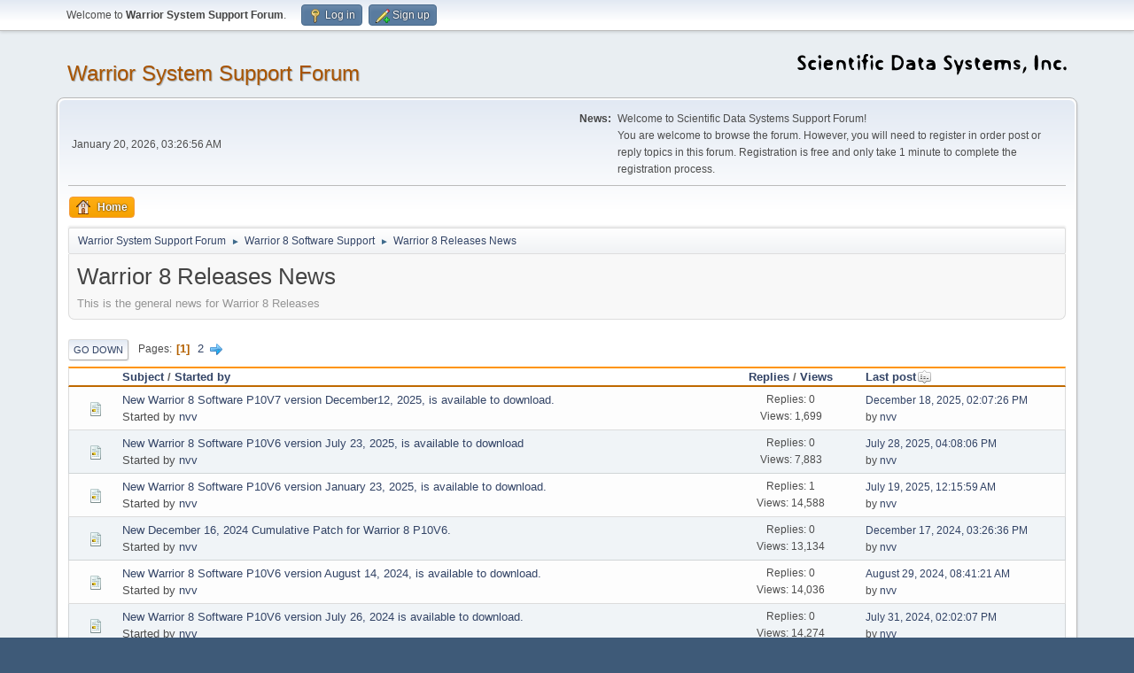

--- FILE ---
content_type: text/html; charset=UTF-8
request_url: https://warriorsystem.com/forum/index.php/board,19.0.html?PHPSESSID=d4fb99eca2cae254b27f3ff530279143
body_size: 4746
content:
<!DOCTYPE html>
<html lang="en-US">
<head>
	<meta charset="UTF-8">
	<link rel="stylesheet" href="https://warriorsystem.com/forum/Themes/default/css/minified_c3cdeaf9ec47e39cf756fd2db38a1a18.css?smf216_1748237478">
	<style>
	img.avatar { max-width: 5px !important; max-height: 5px !important; }
	
	</style>
	<script>
		var smf_theme_url = "https://warriorsystem.com/forum/Themes/default";
		var smf_default_theme_url = "https://warriorsystem.com/forum/Themes/default";
		var smf_images_url = "https://warriorsystem.com/forum/Themes/default/images";
		var smf_smileys_url = "https://warriorsystem.com/forum/Smileys";
		var smf_smiley_sets = "default,classic,aaron,akyhne,fugue,alienine";
		var smf_smiley_sets_default = "default";
		var smf_avatars_url = "https://warriorsystem.com/forum/avatars";
		var smf_scripturl = "https://warriorsystem.com/forum/index.php?PHPSESSID=d4fb99eca2cae254b27f3ff530279143&amp;";
		var smf_iso_case_folding = false;
		var smf_charset = "UTF-8";
		var smf_session_id = "c585690eca4ab6b26f2895ca8555fa7f";
		var smf_session_var = "c3f7943f";
		var smf_member_id = 0;
		var ajax_notification_text = 'Loading...';
		var help_popup_heading_text = 'A little lost? Let me explain:';
		var banned_text = 'Sorry Guest, you are banned from using this forum!';
		var smf_txt_expand = 'Expand';
		var smf_txt_shrink = 'Shrink';
		var smf_collapseAlt = 'Hide';
		var smf_expandAlt = 'Show';
		var smf_quote_expand = false;
		var allow_xhjr_credentials = false;
	</script>
	<script src="https://ajax.googleapis.com/ajax/libs/jquery/3.6.3/jquery.min.js"></script>
	<script src="https://warriorsystem.com/forum/Themes/default/scripts/minified_38df33c71fc206dcefc29a12d96ea9d2.js?smf216_1748237478"></script>
	<script>
	var smf_you_sure ='Are you sure you want to do this?';
	</script>
	<title>Warrior 8 Releases News</title>
	<meta name="viewport" content="width=device-width, initial-scale=1">
	<meta property="og:site_name" content="Warrior System Support Forum">
	<meta property="og:title" content="Warrior 8 Releases News">
	<meta property="og:url" content="https://warriorsystem.com/forum/index.php/board,19.0.html?PHPSESSID=d4fb99eca2cae254b27f3ff530279143">
	<meta property="og:description" content="This is the general news for Warrior 8 Releases">
	<meta name="description" content="This is the general news for Warrior 8 Releases">
	<meta name="theme-color" content="#557EA0">
	<link rel="canonical" href="https://warriorsystem.com/forum/index.php?board=19.0">
	<link rel="help" href="https://warriorsystem.com/forum/index.php?PHPSESSID=d4fb99eca2cae254b27f3ff530279143&amp;action=help">
	<link rel="contents" href="https://warriorsystem.com/forum/index.php?PHPSESSID=d4fb99eca2cae254b27f3ff530279143&amp;">
	<link rel="alternate" type="application/rss+xml" title="Warrior System Support Forum - RSS" href="https://warriorsystem.com/forum/index.php?PHPSESSID=d4fb99eca2cae254b27f3ff530279143&amp;action=.xml;type=rss2;board=19">
	<link rel="alternate" type="application/atom+xml" title="Warrior System Support Forum - Atom" href="https://warriorsystem.com/forum/index.php?PHPSESSID=d4fb99eca2cae254b27f3ff530279143&amp;action=.xml;type=atom;board=19">
	<link rel="next" href="https://warriorsystem.com/forum/index.php/board,19.20.html?PHPSESSID=d4fb99eca2cae254b27f3ff530279143">
	<link rel="index" href="https://warriorsystem.com/forum/index.php/board,19.0.html?PHPSESSID=d4fb99eca2cae254b27f3ff530279143">
</head>
<body id="chrome" class="action_messageindex board_19">
<div id="footerfix">
	<div id="top_section">
		<div class="inner_wrap">
			<ul class="floatleft" id="top_info">
				<li class="welcome">
					Welcome to <strong>Warrior System Support Forum</strong>.
				</li>
				<li class="button_login">
					<a href="https://warriorsystem.com/forum/index.php?PHPSESSID=d4fb99eca2cae254b27f3ff530279143&amp;action=login" class="open" onclick="return reqOverlayDiv(this.href, 'Log in', 'login');">
						<span class="main_icons login"></span>
						<span class="textmenu">Log in</span>
					</a>
				</li>
				<li class="button_signup">
					<a href="https://warriorsystem.com/forum/index.php?PHPSESSID=d4fb99eca2cae254b27f3ff530279143&amp;action=signup" class="open">
						<span class="main_icons regcenter"></span>
						<span class="textmenu">Sign up</span>
					</a>
				</li>
			</ul>
		</div><!-- .inner_wrap -->
	</div><!-- #top_section -->
	<div id="header">
		<h1 class="forumtitle">
			<a id="top" href="https://warriorsystem.com/forum/index.php?PHPSESSID=d4fb99eca2cae254b27f3ff530279143&amp;">Warrior System Support Forum</a>
		</h1>
		<img id="smflogo" src="https://warriorsystem.com/forum/Themes/default/images/smflogo.svg" alt="Simple Machines Forum" title="Simple Machines Forum">
	</div>
	<div id="wrapper">
		<div id="upper_section">
			<div id="inner_section">
				<div id="inner_wrap" class="hide_720">
					<div class="user">
						<time datetime="2026-01-20T09:26:56Z">January 20, 2026, 03:26:56 AM</time>
					</div>
					<div class="news">
						<h2>News: </h2>
						<p>Welcome to Scientific Data Systems Support Forum!<br />You are welcome to browse the forum. However, you will need to register in order post or reply topics in this forum. Registration is free and only take 1 minute to complete the registration process.</p>
					</div>
				</div>
				<a class="mobile_user_menu">
					<span class="menu_icon"></span>
					<span class="text_menu">Main Menu</span>
				</a>
				<div id="main_menu">
					<div id="mobile_user_menu" class="popup_container">
						<div class="popup_window description">
							<div class="popup_heading">Main Menu
								<a href="javascript:void(0);" class="main_icons hide_popup"></a>
							</div>
							
					<ul class="dropmenu menu_nav">
						<li class="button_home">
							<a class="active" href="https://warriorsystem.com/forum/index.php?PHPSESSID=d4fb99eca2cae254b27f3ff530279143&amp;">
								<span class="main_icons home"></span><span class="textmenu">Home</span>
							</a>
						</li>
					</ul><!-- .menu_nav -->
						</div>
					</div>
				</div>
				<div class="navigate_section">
					<ul>
						<li>
							<a href="https://warriorsystem.com/forum/index.php?PHPSESSID=d4fb99eca2cae254b27f3ff530279143&amp;"><span>Warrior System Support Forum</span></a>
						</li>
						<li>
							<span class="dividers"> &#9658; </span>
							<a href="https://warriorsystem.com/forum/index.php?PHPSESSID=d4fb99eca2cae254b27f3ff530279143&amp;#c6"><span>Warrior 8 Software Support</span></a>
						</li>
						<li class="last">
							<span class="dividers"> &#9658; </span>
							<a href="https://warriorsystem.com/forum/index.php/board,19.0.html?PHPSESSID=d4fb99eca2cae254b27f3ff530279143"><span>Warrior 8 Releases News</span></a>
						</li>
					</ul>
				</div><!-- .navigate_section -->
			</div><!-- #inner_section -->
		</div><!-- #upper_section -->
		<div id="content_section">
			<div id="main_content_section"><div id="display_head" class="information">
			<h2 class="display_title">Warrior 8 Releases News</h2>
			<p>This is the general news for Warrior 8 Releases</p>
		</div>
	<div class="pagesection">
		 
		<div class="pagelinks floatleft">
			<a href="#bot" class="button">Go Down</a>
			<span class="pages">Pages</span><span class="current_page">1</span> <a class="nav_page" href="https://warriorsystem.com/forum/index.php/board,19.20.html?PHPSESSID=d4fb99eca2cae254b27f3ff530279143">2</a> <a class="nav_page" href="https://warriorsystem.com/forum/index.php/board,19.20.html?PHPSESSID=d4fb99eca2cae254b27f3ff530279143"><span class="main_icons next_page"></span></a> 
		</div>
		
	</div>
		<div id="messageindex">
			<div class="title_bar" id="topic_header">
				<div class="board_icon"></div>
				<div class="info"><a href="https://warriorsystem.com/forum/index.php/board,19.0/sort,subject.html?PHPSESSID=d4fb99eca2cae254b27f3ff530279143">Subject</a> / <a href="https://warriorsystem.com/forum/index.php/board,19.0/sort,starter.html?PHPSESSID=d4fb99eca2cae254b27f3ff530279143">Started by</a></div>
				<div class="board_stats centertext"><a href="https://warriorsystem.com/forum/index.php/board,19.0/sort,replies.html?PHPSESSID=d4fb99eca2cae254b27f3ff530279143">Replies</a> / <a href="https://warriorsystem.com/forum/index.php/board,19.0/sort,views.html?PHPSESSID=d4fb99eca2cae254b27f3ff530279143">Views</a></div>
				<div class="lastpost"><a href="https://warriorsystem.com/forum/index.php/board,19.0/sort,last_post.html?PHPSESSID=d4fb99eca2cae254b27f3ff530279143">Last post<span class="main_icons sort_down"></span></a></div>
			</div><!-- #topic_header -->
			<div id="topic_container">
				<div class="windowbg">
					<div class="board_icon">
						<img src="https://warriorsystem.com/forum/Themes/default/images/post/xx.png" alt="">
						
					</div>
					<div class="info info_block">
						<div >
							<div class="icons floatright">
							</div>
							<div class="message_index_title">
								
								<span class="preview" title="">
									<span id="msg_814"><a href="https://warriorsystem.com/forum/index.php/topic,371.0.html?PHPSESSID=d4fb99eca2cae254b27f3ff530279143">New Warrior 8 Software P10V7 version December12, 2025, is available to download.</a></span>
								</span>
							</div>
							<p class="floatleft">
								Started by <a href="https://warriorsystem.com/forum/index.php?PHPSESSID=d4fb99eca2cae254b27f3ff530279143&amp;action=profile;u=9" title="View the profile of nvv" class="preview">nvv</a>
							</p>
							
						</div><!-- #topic_[first_post][id] -->
					</div><!-- .info -->
					<div class="board_stats centertext">
						<p>Replies: 0<br>Views: 1,699</p>
					</div>
					<div class="lastpost">
						<p><a href="https://warriorsystem.com/forum/index.php/topic,371.0.html?PHPSESSID=d4fb99eca2cae254b27f3ff530279143#msg814">December 18, 2025, 02:07:26 PM</a><br>by <a href="https://warriorsystem.com/forum/index.php?PHPSESSID=d4fb99eca2cae254b27f3ff530279143&amp;action=profile;u=9">nvv</a></p>
					</div>
				</div><!-- $topic[css_class] -->
				<div class="windowbg">
					<div class="board_icon">
						<img src="https://warriorsystem.com/forum/Themes/default/images/post/xx.png" alt="">
						
					</div>
					<div class="info info_block">
						<div >
							<div class="icons floatright">
							</div>
							<div class="message_index_title">
								
								<span class="preview" title="">
									<span id="msg_813"><a href="https://warriorsystem.com/forum/index.php/topic,370.0.html?PHPSESSID=d4fb99eca2cae254b27f3ff530279143">New Warrior 8 Software P10V6 version July 23, 2025, is available to download</a></span>
								</span>
							</div>
							<p class="floatleft">
								Started by <a href="https://warriorsystem.com/forum/index.php?PHPSESSID=d4fb99eca2cae254b27f3ff530279143&amp;action=profile;u=9" title="View the profile of nvv" class="preview">nvv</a>
							</p>
							
						</div><!-- #topic_[first_post][id] -->
					</div><!-- .info -->
					<div class="board_stats centertext">
						<p>Replies: 0<br>Views: 7,883</p>
					</div>
					<div class="lastpost">
						<p><a href="https://warriorsystem.com/forum/index.php/topic,370.0.html?PHPSESSID=d4fb99eca2cae254b27f3ff530279143#msg813">July 28, 2025, 04:08:06 PM</a><br>by <a href="https://warriorsystem.com/forum/index.php?PHPSESSID=d4fb99eca2cae254b27f3ff530279143&amp;action=profile;u=9">nvv</a></p>
					</div>
				</div><!-- $topic[css_class] -->
				<div class="windowbg">
					<div class="board_icon">
						<img src="https://warriorsystem.com/forum/Themes/default/images/post/xx.png" alt="">
						
					</div>
					<div class="info info_block">
						<div >
							<div class="icons floatright">
							</div>
							<div class="message_index_title">
								
								<span class="preview" title="">
									<span id="msg_811"><a href="https://warriorsystem.com/forum/index.php/topic,369.0.html?PHPSESSID=d4fb99eca2cae254b27f3ff530279143">New Warrior 8 Software P10V6 version January 23, 2025, is available to download.</a></span>
								</span>
							</div>
							<p class="floatleft">
								Started by <a href="https://warriorsystem.com/forum/index.php?PHPSESSID=d4fb99eca2cae254b27f3ff530279143&amp;action=profile;u=9" title="View the profile of nvv" class="preview">nvv</a>
							</p>
							
						</div><!-- #topic_[first_post][id] -->
					</div><!-- .info -->
					<div class="board_stats centertext">
						<p>Replies: 1<br>Views: 14,588</p>
					</div>
					<div class="lastpost">
						<p><a href="https://warriorsystem.com/forum/index.php/topic,369.0.html?PHPSESSID=d4fb99eca2cae254b27f3ff530279143#msg812">July 19, 2025, 12:15:59 AM</a><br>by <a href="https://warriorsystem.com/forum/index.php?PHPSESSID=d4fb99eca2cae254b27f3ff530279143&amp;action=profile;u=9">nvv</a></p>
					</div>
				</div><!-- $topic[css_class] -->
				<div class="windowbg">
					<div class="board_icon">
						<img src="https://warriorsystem.com/forum/Themes/default/images/post/xx.png" alt="">
						
					</div>
					<div class="info info_block">
						<div >
							<div class="icons floatright">
							</div>
							<div class="message_index_title">
								
								<span class="preview" title="">
									<span id="msg_810"><a href="https://warriorsystem.com/forum/index.php/topic,368.0.html?PHPSESSID=d4fb99eca2cae254b27f3ff530279143">New December 16, 2024 Cumulative Patch for Warrior 8 P10V6.</a></span>
								</span>
							</div>
							<p class="floatleft">
								Started by <a href="https://warriorsystem.com/forum/index.php?PHPSESSID=d4fb99eca2cae254b27f3ff530279143&amp;action=profile;u=9" title="View the profile of nvv" class="preview">nvv</a>
							</p>
							
						</div><!-- #topic_[first_post][id] -->
					</div><!-- .info -->
					<div class="board_stats centertext">
						<p>Replies: 0<br>Views: 13,134</p>
					</div>
					<div class="lastpost">
						<p><a href="https://warriorsystem.com/forum/index.php/topic,368.0.html?PHPSESSID=d4fb99eca2cae254b27f3ff530279143#msg810">December 17, 2024, 03:26:36 PM</a><br>by <a href="https://warriorsystem.com/forum/index.php?PHPSESSID=d4fb99eca2cae254b27f3ff530279143&amp;action=profile;u=9">nvv</a></p>
					</div>
				</div><!-- $topic[css_class] -->
				<div class="windowbg">
					<div class="board_icon">
						<img src="https://warriorsystem.com/forum/Themes/default/images/post/xx.png" alt="">
						
					</div>
					<div class="info info_block">
						<div >
							<div class="icons floatright">
							</div>
							<div class="message_index_title">
								
								<span class="preview" title="">
									<span id="msg_808"><a href="https://warriorsystem.com/forum/index.php/topic,366.0.html?PHPSESSID=d4fb99eca2cae254b27f3ff530279143">New Warrior 8 Software P10V6 version August 14, 2024, is available to download.</a></span>
								</span>
							</div>
							<p class="floatleft">
								Started by <a href="https://warriorsystem.com/forum/index.php?PHPSESSID=d4fb99eca2cae254b27f3ff530279143&amp;action=profile;u=9" title="View the profile of nvv" class="preview">nvv</a>
							</p>
							
						</div><!-- #topic_[first_post][id] -->
					</div><!-- .info -->
					<div class="board_stats centertext">
						<p>Replies: 0<br>Views: 14,036</p>
					</div>
					<div class="lastpost">
						<p><a href="https://warriorsystem.com/forum/index.php/topic,366.0.html?PHPSESSID=d4fb99eca2cae254b27f3ff530279143#msg808">August 29, 2024, 08:41:21 AM</a><br>by <a href="https://warriorsystem.com/forum/index.php?PHPSESSID=d4fb99eca2cae254b27f3ff530279143&amp;action=profile;u=9">nvv</a></p>
					</div>
				</div><!-- $topic[css_class] -->
				<div class="windowbg">
					<div class="board_icon">
						<img src="https://warriorsystem.com/forum/Themes/default/images/post/xx.png" alt="">
						
					</div>
					<div class="info info_block">
						<div >
							<div class="icons floatright">
							</div>
							<div class="message_index_title">
								
								<span class="preview" title="">
									<span id="msg_807"><a href="https://warriorsystem.com/forum/index.php/topic,365.0.html?PHPSESSID=d4fb99eca2cae254b27f3ff530279143">New Warrior 8 Software P10V6 version July 26, 2024 is available to download.</a></span>
								</span>
							</div>
							<p class="floatleft">
								Started by <a href="https://warriorsystem.com/forum/index.php?PHPSESSID=d4fb99eca2cae254b27f3ff530279143&amp;action=profile;u=9" title="View the profile of nvv" class="preview">nvv</a>
							</p>
							
						</div><!-- #topic_[first_post][id] -->
					</div><!-- .info -->
					<div class="board_stats centertext">
						<p>Replies: 0<br>Views: 14,274</p>
					</div>
					<div class="lastpost">
						<p><a href="https://warriorsystem.com/forum/index.php/topic,365.0.html?PHPSESSID=d4fb99eca2cae254b27f3ff530279143#msg807">July 31, 2024, 02:02:07 PM</a><br>by <a href="https://warriorsystem.com/forum/index.php?PHPSESSID=d4fb99eca2cae254b27f3ff530279143&amp;action=profile;u=9">nvv</a></p>
					</div>
				</div><!-- $topic[css_class] -->
				<div class="windowbg">
					<div class="board_icon">
						<img src="https://warriorsystem.com/forum/Themes/default/images/post/xx.png" alt="">
						
					</div>
					<div class="info info_block">
						<div >
							<div class="icons floatright">
							</div>
							<div class="message_index_title">
								
								<span class="preview" title="">
									<span id="msg_804"><a href="https://warriorsystem.com/forum/index.php/topic,364.0.html?PHPSESSID=d4fb99eca2cae254b27f3ff530279143">SDS released the April 08, 2024, Cumulative Patch for Warrior 8 Software</a></span>
								</span>
							</div>
							<p class="floatleft">
								Started by <a href="https://warriorsystem.com/forum/index.php?PHPSESSID=d4fb99eca2cae254b27f3ff530279143&amp;action=profile;u=9" title="View the profile of nvv" class="preview">nvv</a>
							</p>
							
						</div><!-- #topic_[first_post][id] -->
					</div><!-- .info -->
					<div class="board_stats centertext">
						<p>Replies: 0<br>Views: 16,959</p>
					</div>
					<div class="lastpost">
						<p><a href="https://warriorsystem.com/forum/index.php/topic,364.0.html?PHPSESSID=d4fb99eca2cae254b27f3ff530279143#msg804">April 12, 2024, 08:39:49 AM</a><br>by <a href="https://warriorsystem.com/forum/index.php?PHPSESSID=d4fb99eca2cae254b27f3ff530279143&amp;action=profile;u=9">nvv</a></p>
					</div>
				</div><!-- $topic[css_class] -->
				<div class="windowbg">
					<div class="board_icon">
						<img src="https://warriorsystem.com/forum/Themes/default/images/post/xx.png" alt="">
						
					</div>
					<div class="info info_block">
						<div >
							<div class="icons floatright">
							</div>
							<div class="message_index_title">
								
								<span class="preview" title="">
									<span id="msg_800"><a href="https://warriorsystem.com/forum/index.php/topic,362.0.html?PHPSESSID=d4fb99eca2cae254b27f3ff530279143">SDS released the February 17, 2024, Cumulative Patch for Warrior 8 Software.</a></span>
								</span>
							</div>
							<p class="floatleft">
								Started by <a href="https://warriorsystem.com/forum/index.php?PHPSESSID=d4fb99eca2cae254b27f3ff530279143&amp;action=profile;u=9" title="View the profile of nvv" class="preview">nvv</a>
							</p>
							
						</div><!-- #topic_[first_post][id] -->
					</div><!-- .info -->
					<div class="board_stats centertext">
						<p>Replies: 0<br>Views: 18,400</p>
					</div>
					<div class="lastpost">
						<p><a href="https://warriorsystem.com/forum/index.php/topic,362.0.html?PHPSESSID=d4fb99eca2cae254b27f3ff530279143#msg800">February 23, 2024, 10:37:36 AM</a><br>by <a href="https://warriorsystem.com/forum/index.php?PHPSESSID=d4fb99eca2cae254b27f3ff530279143&amp;action=profile;u=9">nvv</a></p>
					</div>
				</div><!-- $topic[css_class] -->
				<div class="windowbg">
					<div class="board_icon">
						<img src="https://warriorsystem.com/forum/Themes/default/images/post/xx.png" alt="">
						
					</div>
					<div class="info info_block">
						<div >
							<div class="icons floatright">
							</div>
							<div class="message_index_title">
								
								<span class="preview" title="">
									<span id="msg_799"><a href="https://warriorsystem.com/forum/index.php/topic,361.0.html?PHPSESSID=d4fb99eca2cae254b27f3ff530279143">SDS released the January 22, 2024 Cumulative Patch for Warrior 8 Software.</a></span>
								</span>
							</div>
							<p class="floatleft">
								Started by <a href="https://warriorsystem.com/forum/index.php?PHPSESSID=d4fb99eca2cae254b27f3ff530279143&amp;action=profile;u=9" title="View the profile of nvv" class="preview">nvv</a>
							</p>
							
						</div><!-- #topic_[first_post][id] -->
					</div><!-- .info -->
					<div class="board_stats centertext">
						<p>Replies: 0<br>Views: 18,449</p>
					</div>
					<div class="lastpost">
						<p><a href="https://warriorsystem.com/forum/index.php/topic,361.0.html?PHPSESSID=d4fb99eca2cae254b27f3ff530279143#msg799">January 19, 2024, 09:23:12 AM</a><br>by <a href="https://warriorsystem.com/forum/index.php?PHPSESSID=d4fb99eca2cae254b27f3ff530279143&amp;action=profile;u=9">nvv</a></p>
					</div>
				</div><!-- $topic[css_class] -->
				<div class="windowbg">
					<div class="board_icon">
						<img src="https://warriorsystem.com/forum/Themes/default/images/post/xx.png" alt="">
						
					</div>
					<div class="info info_block">
						<div >
							<div class="icons floatright">
							</div>
							<div class="message_index_title">
								
								<span class="preview" title="">
									<span id="msg_798"><a href="https://warriorsystem.com/forum/index.php/topic,360.0.html?PHPSESSID=d4fb99eca2cae254b27f3ff530279143">New Warrior 8 Software P10V6 version November 15, 2023 is available to download.</a></span>
								</span>
							</div>
							<p class="floatleft">
								Started by <a href="https://warriorsystem.com/forum/index.php?PHPSESSID=d4fb99eca2cae254b27f3ff530279143&amp;action=profile;u=9" title="View the profile of nvv" class="preview">nvv</a>
							</p>
							
						</div><!-- #topic_[first_post][id] -->
					</div><!-- .info -->
					<div class="board_stats centertext">
						<p>Replies: 0<br>Views: 18,676</p>
					</div>
					<div class="lastpost">
						<p><a href="https://warriorsystem.com/forum/index.php/topic,360.0.html?PHPSESSID=d4fb99eca2cae254b27f3ff530279143#msg798">November 16, 2023, 03:26:44 PM</a><br>by <a href="https://warriorsystem.com/forum/index.php?PHPSESSID=d4fb99eca2cae254b27f3ff530279143&amp;action=profile;u=9">nvv</a></p>
					</div>
				</div><!-- $topic[css_class] -->
				<div class="windowbg">
					<div class="board_icon">
						<img src="https://warriorsystem.com/forum/Themes/default/images/post/xx.png" alt="">
						
					</div>
					<div class="info info_block">
						<div >
							<div class="icons floatright">
							</div>
							<div class="message_index_title">
								
								<span class="preview" title="">
									<span id="msg_795"><a href="https://warriorsystem.com/forum/index.php/topic,357.0.html?PHPSESSID=d4fb99eca2cae254b27f3ff530279143">New Warrior 8 Software P10V6 version February 14, 2023 is available to download.</a></span>
								</span>
							</div>
							<p class="floatleft">
								Started by <a href="https://warriorsystem.com/forum/index.php?PHPSESSID=d4fb99eca2cae254b27f3ff530279143&amp;action=profile;u=9" title="View the profile of nvv" class="preview">nvv</a>
							</p>
							
						</div><!-- #topic_[first_post][id] -->
					</div><!-- .info -->
					<div class="board_stats centertext">
						<p>Replies: 0<br>Views: 18,340</p>
					</div>
					<div class="lastpost">
						<p><a href="https://warriorsystem.com/forum/index.php/topic,357.0.html?PHPSESSID=d4fb99eca2cae254b27f3ff530279143#msg795">February 17, 2023, 10:29:36 AM</a><br>by <a href="https://warriorsystem.com/forum/index.php?PHPSESSID=d4fb99eca2cae254b27f3ff530279143&amp;action=profile;u=9">nvv</a></p>
					</div>
				</div><!-- $topic[css_class] -->
				<div class="windowbg">
					<div class="board_icon">
						<img src="https://warriorsystem.com/forum/Themes/default/images/post/xx.png" alt="">
						
					</div>
					<div class="info info_block">
						<div >
							<div class="icons floatright">
							</div>
							<div class="message_index_title">
								
								<span class="preview" title="">
									<span id="msg_794"><a href="https://warriorsystem.com/forum/index.php/topic,356.0.html?PHPSESSID=d4fb99eca2cae254b27f3ff530279143">New Warrior 8 Software P10V6 version October 19, 2022 is available to download.</a></span>
								</span>
							</div>
							<p class="floatleft">
								Started by <a href="https://warriorsystem.com/forum/index.php?PHPSESSID=d4fb99eca2cae254b27f3ff530279143&amp;action=profile;u=9" title="View the profile of nvv" class="preview">nvv</a>
							</p>
							
						</div><!-- #topic_[first_post][id] -->
					</div><!-- .info -->
					<div class="board_stats centertext">
						<p>Replies: 0<br>Views: 17,809</p>
					</div>
					<div class="lastpost">
						<p><a href="https://warriorsystem.com/forum/index.php/topic,356.0.html?PHPSESSID=d4fb99eca2cae254b27f3ff530279143#msg794">October 21, 2022, 11:31:53 AM</a><br>by <a href="https://warriorsystem.com/forum/index.php?PHPSESSID=d4fb99eca2cae254b27f3ff530279143&amp;action=profile;u=9">nvv</a></p>
					</div>
				</div><!-- $topic[css_class] -->
				<div class="windowbg">
					<div class="board_icon">
						<img src="https://warriorsystem.com/forum/Themes/default/images/post/xx.png" alt="">
						
					</div>
					<div class="info info_block">
						<div >
							<div class="icons floatright">
							</div>
							<div class="message_index_title">
								
								<span class="preview" title="">
									<span id="msg_793"><a href="https://warriorsystem.com/forum/index.php/topic,355.0.html?PHPSESSID=d4fb99eca2cae254b27f3ff530279143">New Warrior 8 Software P10V6 version May 11, 2022 is available to download.</a></span>
								</span>
							</div>
							<p class="floatleft">
								Started by <a href="https://warriorsystem.com/forum/index.php?PHPSESSID=d4fb99eca2cae254b27f3ff530279143&amp;action=profile;u=9" title="View the profile of nvv" class="preview">nvv</a>
							</p>
							
						</div><!-- #topic_[first_post][id] -->
					</div><!-- .info -->
					<div class="board_stats centertext">
						<p>Replies: 0<br>Views: 19,140</p>
					</div>
					<div class="lastpost">
						<p><a href="https://warriorsystem.com/forum/index.php/topic,355.0.html?PHPSESSID=d4fb99eca2cae254b27f3ff530279143#msg793">May 03, 2022, 01:14:21 PM</a><br>by <a href="https://warriorsystem.com/forum/index.php?PHPSESSID=d4fb99eca2cae254b27f3ff530279143&amp;action=profile;u=9">nvv</a></p>
					</div>
				</div><!-- $topic[css_class] -->
				<div class="windowbg">
					<div class="board_icon">
						<img src="https://warriorsystem.com/forum/Themes/default/images/post/xx.png" alt="">
						
					</div>
					<div class="info info_block">
						<div >
							<div class="icons floatright">
							</div>
							<div class="message_index_title">
								
								<span class="preview" title="">
									<span id="msg_791"><a href="https://warriorsystem.com/forum/index.php/topic,353.0.html?PHPSESSID=d4fb99eca2cae254b27f3ff530279143">New Warrior 8 Software P10V5 version November 11, 2021 is available to download.</a></span>
								</span>
							</div>
							<p class="floatleft">
								Started by <a href="https://warriorsystem.com/forum/index.php?PHPSESSID=d4fb99eca2cae254b27f3ff530279143&amp;action=profile;u=9" title="View the profile of nvv" class="preview">nvv</a>
							</p>
							
						</div><!-- #topic_[first_post][id] -->
					</div><!-- .info -->
					<div class="board_stats centertext">
						<p>Replies: 0<br>Views: 19,614</p>
					</div>
					<div class="lastpost">
						<p><a href="https://warriorsystem.com/forum/index.php/topic,353.0.html?PHPSESSID=d4fb99eca2cae254b27f3ff530279143#msg791">November 12, 2021, 11:35:16 AM</a><br>by <a href="https://warriorsystem.com/forum/index.php?PHPSESSID=d4fb99eca2cae254b27f3ff530279143&amp;action=profile;u=9">nvv</a></p>
					</div>
				</div><!-- $topic[css_class] -->
				<div class="windowbg">
					<div class="board_icon">
						<img src="https://warriorsystem.com/forum/Themes/default/images/post/xx.png" alt="">
						
					</div>
					<div class="info info_block">
						<div >
							<div class="icons floatright">
							</div>
							<div class="message_index_title">
								
								<span class="preview" title="">
									<span id="msg_787"><a href="https://warriorsystem.com/forum/index.php/topic,350.0.html?PHPSESSID=d4fb99eca2cae254b27f3ff530279143">New Warrior 8 Software P10V5 version June 04, 2021 is available to download.</a></span>
								</span>
							</div>
							<p class="floatleft">
								Started by <a href="https://warriorsystem.com/forum/index.php?PHPSESSID=d4fb99eca2cae254b27f3ff530279143&amp;action=profile;u=9" title="View the profile of nvv" class="preview">nvv</a>
							</p>
							
						</div><!-- #topic_[first_post][id] -->
					</div><!-- .info -->
					<div class="board_stats centertext">
						<p>Replies: 0<br>Views: 20,023</p>
					</div>
					<div class="lastpost">
						<p><a href="https://warriorsystem.com/forum/index.php/topic,350.0.html?PHPSESSID=d4fb99eca2cae254b27f3ff530279143#msg787">June 08, 2021, 04:47:49 PM</a><br>by <a href="https://warriorsystem.com/forum/index.php?PHPSESSID=d4fb99eca2cae254b27f3ff530279143&amp;action=profile;u=9">nvv</a></p>
					</div>
				</div><!-- $topic[css_class] -->
				<div class="windowbg">
					<div class="board_icon">
						<img src="https://warriorsystem.com/forum/Themes/default/images/post/xx.png" alt="">
						
					</div>
					<div class="info info_block">
						<div >
							<div class="icons floatright">
							</div>
							<div class="message_index_title">
								
								<span class="preview" title="">
									<span id="msg_785"><a href="https://warriorsystem.com/forum/index.php/topic,348.0.html?PHPSESSID=d4fb99eca2cae254b27f3ff530279143">New Warrior 8 Software P10V5 version December 11, 2020 is available to download.</a></span>
								</span>
							</div>
							<p class="floatleft">
								Started by <a href="https://warriorsystem.com/forum/index.php?PHPSESSID=d4fb99eca2cae254b27f3ff530279143&amp;action=profile;u=9" title="View the profile of nvv" class="preview">nvv</a>
							</p>
							
						</div><!-- #topic_[first_post][id] -->
					</div><!-- .info -->
					<div class="board_stats centertext">
						<p>Replies: 0<br>Views: 20,525</p>
					</div>
					<div class="lastpost">
						<p><a href="https://warriorsystem.com/forum/index.php/topic,348.0.html?PHPSESSID=d4fb99eca2cae254b27f3ff530279143#msg785">December 16, 2020, 09:41:57 AM</a><br>by <a href="https://warriorsystem.com/forum/index.php?PHPSESSID=d4fb99eca2cae254b27f3ff530279143&amp;action=profile;u=9">nvv</a></p>
					</div>
				</div><!-- $topic[css_class] -->
				<div class="windowbg">
					<div class="board_icon">
						<img src="https://warriorsystem.com/forum/Themes/default/images/post/xx.png" alt="">
						
					</div>
					<div class="info info_block">
						<div >
							<div class="icons floatright">
							</div>
							<div class="message_index_title">
								
								<span class="preview" title="">
									<span id="msg_779"><a href="https://warriorsystem.com/forum/index.php/topic,345.0.html?PHPSESSID=d4fb99eca2cae254b27f3ff530279143">New Warrior 8 Software P10V5 version May 08, 2020 is available to download.</a></span>
								</span>
							</div>
							<p class="floatleft">
								Started by <a href="https://warriorsystem.com/forum/index.php?PHPSESSID=d4fb99eca2cae254b27f3ff530279143&amp;action=profile;u=9" title="View the profile of nvv" class="preview">nvv</a>
							</p>
							
						</div><!-- #topic_[first_post][id] -->
					</div><!-- .info -->
					<div class="board_stats centertext">
						<p>Replies: 0<br>Views: 21,728</p>
					</div>
					<div class="lastpost">
						<p><a href="https://warriorsystem.com/forum/index.php/topic,345.0.html?PHPSESSID=d4fb99eca2cae254b27f3ff530279143#msg779">May 19, 2020, 11:01:30 AM</a><br>by <a href="https://warriorsystem.com/forum/index.php?PHPSESSID=d4fb99eca2cae254b27f3ff530279143&amp;action=profile;u=9">nvv</a></p>
					</div>
				</div><!-- $topic[css_class] -->
				<div class="windowbg">
					<div class="board_icon">
						<img src="https://warriorsystem.com/forum/Themes/default/images/post/xx.png" alt="">
						
					</div>
					<div class="info info_block">
						<div >
							<div class="icons floatright">
							</div>
							<div class="message_index_title">
								
								<span class="preview" title="">
									<span id="msg_772"><a href="https://warriorsystem.com/forum/index.php/topic,342.0.html?PHPSESSID=d4fb99eca2cae254b27f3ff530279143">New Warrior 8 Software P10V5 version March 18, 2020 is available to download.</a></span>
								</span>
							</div>
							<p class="floatleft">
								Started by <a href="https://warriorsystem.com/forum/index.php?PHPSESSID=d4fb99eca2cae254b27f3ff530279143&amp;action=profile;u=9" title="View the profile of nvv" class="preview">nvv</a>
							</p>
							
						</div><!-- #topic_[first_post][id] -->
					</div><!-- .info -->
					<div class="board_stats centertext">
						<p>Replies: 0<br>Views: 20,528</p>
					</div>
					<div class="lastpost">
						<p><a href="https://warriorsystem.com/forum/index.php/topic,342.0.html?PHPSESSID=d4fb99eca2cae254b27f3ff530279143#msg772">March 23, 2020, 11:17:47 AM</a><br>by <a href="https://warriorsystem.com/forum/index.php?PHPSESSID=d4fb99eca2cae254b27f3ff530279143&amp;action=profile;u=9">nvv</a></p>
					</div>
				</div><!-- $topic[css_class] -->
				<div class="windowbg">
					<div class="board_icon">
						<img src="https://warriorsystem.com/forum/Themes/default/images/post/xx.png" alt="">
						
					</div>
					<div class="info info_block">
						<div >
							<div class="icons floatright">
							</div>
							<div class="message_index_title">
								
								<span class="preview" title="">
									<span id="msg_771"><a href="https://warriorsystem.com/forum/index.php/topic,341.0.html?PHPSESSID=d4fb99eca2cae254b27f3ff530279143">New Warrior 8 Software P10V4 version November 18, 2019 is now available for down</a></span>
								</span>
							</div>
							<p class="floatleft">
								Started by <a href="https://warriorsystem.com/forum/index.php?PHPSESSID=d4fb99eca2cae254b27f3ff530279143&amp;action=profile;u=9" title="View the profile of nvv" class="preview">nvv</a>
							</p>
							
						</div><!-- #topic_[first_post][id] -->
					</div><!-- .info -->
					<div class="board_stats centertext">
						<p>Replies: 0<br>Views: 21,640</p>
					</div>
					<div class="lastpost">
						<p><a href="https://warriorsystem.com/forum/index.php/topic,341.0.html?PHPSESSID=d4fb99eca2cae254b27f3ff530279143#msg771">November 20, 2019, 11:58:55 AM</a><br>by <a href="https://warriorsystem.com/forum/index.php?PHPSESSID=d4fb99eca2cae254b27f3ff530279143&amp;action=profile;u=9">nvv</a></p>
					</div>
				</div><!-- $topic[css_class] -->
				<div class="windowbg">
					<div class="board_icon">
						<img src="https://warriorsystem.com/forum/Themes/default/images/post/xx.png" alt="">
						
					</div>
					<div class="info info_block">
						<div >
							<div class="icons floatright">
							</div>
							<div class="message_index_title">
								
								<span class="preview" title="">
									<span id="msg_723"><a href="https://warriorsystem.com/forum/index.php/topic,320.0.html?PHPSESSID=d4fb99eca2cae254b27f3ff530279143">New Warrior 8 P10V3 November 02, 2018 releases are available to download now</a></span>
								</span>
							</div>
							<p class="floatleft">
								Started by <a href="https://warriorsystem.com/forum/index.php?PHPSESSID=d4fb99eca2cae254b27f3ff530279143&amp;action=profile;u=9" title="View the profile of nvv" class="preview">nvv</a>
							</p>
							
						</div><!-- #topic_[first_post][id] -->
					</div><!-- .info -->
					<div class="board_stats centertext">
						<p>Replies: 2<br>Views: 28,187</p>
					</div>
					<div class="lastpost">
						<p><a href="https://warriorsystem.com/forum/index.php/topic,320.0.html?PHPSESSID=d4fb99eca2cae254b27f3ff530279143#msg766">September 04, 2019, 08:52:25 AM</a><br>by <a href="https://warriorsystem.com/forum/index.php?PHPSESSID=d4fb99eca2cae254b27f3ff530279143&amp;action=profile;u=9">nvv</a></p>
					</div>
				</div><!-- $topic[css_class] -->
			</div><!-- #topic_container -->
		</div><!-- #messageindex -->
	<div class="pagesection">
		
		 
		<div class="pagelinks floatleft">
			<a href="#main_content_section" class="button" id="bot">Go Up</a>
			<span class="pages">Pages</span><span class="current_page">1</span> <a class="nav_page" href="https://warriorsystem.com/forum/index.php/board,19.20.html?PHPSESSID=d4fb99eca2cae254b27f3ff530279143">2</a> <a class="nav_page" href="https://warriorsystem.com/forum/index.php/board,19.20.html?PHPSESSID=d4fb99eca2cae254b27f3ff530279143"><span class="main_icons next_page"></span></a> 
		</div>
	</div>
				<div class="navigate_section">
					<ul>
						<li>
							<a href="https://warriorsystem.com/forum/index.php?PHPSESSID=d4fb99eca2cae254b27f3ff530279143&amp;"><span>Warrior System Support Forum</span></a>
						</li>
						<li>
							<span class="dividers"> &#9658; </span>
							<a href="https://warriorsystem.com/forum/index.php?PHPSESSID=d4fb99eca2cae254b27f3ff530279143&amp;#c6"><span>Warrior 8 Software Support</span></a>
						</li>
						<li class="last">
							<span class="dividers"> &#9658; </span>
							<a href="https://warriorsystem.com/forum/index.php/board,19.0.html?PHPSESSID=d4fb99eca2cae254b27f3ff530279143"><span>Warrior 8 Releases News</span></a>
						</li>
					</ul>
				</div><!-- .navigate_section -->
	<script>
		var oQuickModifyTopic = new QuickModifyTopic({
			aHidePrefixes: Array("lockicon", "stickyicon", "pages", "newicon"),
			bMouseOnDiv: false,
		});
	</script>
	<div class="tborder" id="topic_icons">
		<div class="information">
			<p id="message_index_jump_to"></p>
			<p class="floatleft">
				<span class="main_icons poll"></span> Poll<br>
				<span class="main_icons move"></span> Moved Topic<br>
			</p>
			<p>
				<span class="main_icons lock"></span> Locked Topic<br>
				<span class="main_icons sticky"></span> Sticky Topic<br>
				<span class="main_icons watch"></span> Topic you are watching<br>
			</p>
			<script>
				if (typeof(window.XMLHttpRequest) != "undefined")
					aJumpTo[aJumpTo.length] = new JumpTo({
						sContainerId: "message_index_jump_to",
						sJumpToTemplate: "<label class=\"smalltext jump_to\" for=\"%select_id%\">Jump to<" + "/label> %dropdown_list%",
						iCurBoardId: 19,
						iCurBoardChildLevel: 0,
						sCurBoardName: "Warrior 8 Releases News",
						sBoardChildLevelIndicator: "==",
						sBoardPrefix: "=> ",
						sCatSeparator: "-----------------------------",
						sCatPrefix: "",
						sGoButtonLabel: "Go"
					});
			</script>
		</div><!-- .information -->
	</div><!-- #topic_icons -->
	<div id="mobile_action" class="popup_container">
		<div class="popup_window description">
			<div class="popup_heading">User actions
				<a href="javascript:void(0);" class="main_icons hide_popup"></a>
			</div>
			
		</div>
	</div>
			</div><!-- #main_content_section -->
		</div><!-- #content_section -->
	</div><!-- #wrapper -->
</div><!-- #footerfix -->
	<div id="footer">
		<div class="inner_wrap">
		<ul>
			<li class="floatright"><a href="https://warriorsystem.com/forum/index.php?PHPSESSID=d4fb99eca2cae254b27f3ff530279143&amp;action=help">Help</a> | <a href="https://warriorsystem.com/forum/index.php?PHPSESSID=d4fb99eca2cae254b27f3ff530279143&amp;action=agreement">Terms and Rules</a> | <a href="#top_section">Go Up &#9650;</a></li>
			<li class="copyright"><a href="https://warriorsystem.com/forum/index.php?PHPSESSID=d4fb99eca2cae254b27f3ff530279143&amp;action=credits" title="License" target="_blank" rel="noopener">SMF 2.1.6 &copy; 2025</a>, <a href="https://www.simplemachines.org" title="Simple Machines" target="_blank" rel="noopener">Simple Machines</a></li>
		</ul>
		</div>
	</div><!-- #footer -->
<script>
window.addEventListener("DOMContentLoaded", function() {
	function triggerCron()
	{
		$.get('https://warriorsystem.com/forum' + "/cron.php?ts=1768901205");
	}
	window.setTimeout(triggerCron, 1);
});
</script>
</body>
</html>

--- FILE ---
content_type: text/html; charset=UTF-8
request_url: https://warriorsystem.com/forum/cron.php?ts=1768901205
body_size: 125
content:
Incorrect string value: '\xE0\xAE\x9A\xE0\xAE\xBF...' for column `swarrior_smf938`.`smf_settings`.`value` at row 1

--- FILE ---
content_type: image/svg+xml
request_url: https://warriorsystem.com/forum/Themes/default/images/smflogo.svg
body_size: 4756
content:
<?xml version="1.0" standalone="no"?>
<!DOCTYPE svg PUBLIC "-//W3C//DTD SVG 20010904//EN"
 "http://www.w3.org/TR/2001/REC-SVG-20010904/DTD/svg10.dtd">
<svg version="1.0" xmlns="http://www.w3.org/2000/svg"
 width="256.000000pt" height="34.000000pt" viewBox="0 0 256.000000 34.000000"
 preserveAspectRatio="xMidYMid meet">

<g transform="translate(0.000000,34.000000) scale(0.100000,-0.100000)"
fill="#000000" stroke="none">
<path d="M787 273 c-4 -3 -7 -14 -7 -24 0 -9 -6 -20 -12 -23 -10 -5 -10 -7 0
-12 6 -3 12 -21 12 -40 0 -19 5 -34 10 -34 6 0 10 15 10 34 0 19 6 37 13 40
10 5 10 7 0 12 -15 7 -17 34 -3 34 6 0 10 5 10 10 0 11 -23 14 -33 3z"/>
<path d="M232 258 c-18 -18 -15 -34 13 -56 14 -11 25 -25 25 -32 0 -8 -9 -11
-25 -8 -14 3 -25 2 -25 -3 0 -14 21 -21 46 -15 33 9 33 50 -1 72 -28 18 -23
39 7 31 12 -4 18 -1 15 6 -5 17 -40 20 -55 5z"/>
<path d="M397 264 c-8 -8 1 -24 14 -24 5 0 9 7 9 15 0 15 -12 20 -23 9z"/>
<path d="M727 264 c-8 -8 1 -24 14 -24 5 0 9 7 9 15 0 15 -12 20 -23 9z"/>
<path d="M837 264 c-8 -8 1 -24 14 -24 5 0 9 7 9 15 0 15 -12 20 -23 9z"/>
<path d="M1020 205 l0 -65 33 0 c41 0 67 26 67 67 0 38 -27 63 -68 63 l-32 0
0 -65z m68 33 c27 -27 7 -78 -30 -78 -15 0 -18 8 -18 45 0 37 3 45 18 45 10 0
23 -5 30 -12z"/>
<path d="M1472 258 c-18 -18 -15 -34 13 -56 14 -11 25 -25 25 -32 0 -8 -9 -11
-25 -8 -14 3 -25 2 -25 -3 0 -14 21 -21 46 -15 33 9 33 50 -1 72 -28 18 -23
39 7 31 12 -4 18 -1 15 6 -5 17 -40 20 -55 5z"/>
<path d="M2230 205 c0 -51 3 -65 15 -65 12 0 15 14 15 65 0 51 -3 65 -15 65
-12 0 -15 -14 -15 -65z"/>
<path d="M657 237 c-10 -26 8 -92 26 -95 9 -2 17 1 17 7 0 6 -4 11 -10 11 -14
0 -12 48 2 52 9 3 8 9 -4 21 -20 20 -24 21 -31 4z"/>
<path d="M1247 237 c-10 -26 8 -92 26 -95 9 -2 17 1 17 7 0 6 -4 11 -10 11
-14 0 -12 48 2 52 9 3 8 9 -4 21 -20 20 -24 21 -31 4z"/>
<path d="M1727 237 c-10 -26 8 -92 26 -95 9 -2 17 1 17 7 0 6 -4 11 -10 11
-14 0 -12 48 2 52 9 3 8 9 -4 21 -20 20 -24 21 -31 4z"/>
<path d="M322 218 c-28 -28 -4 -84 34 -76 26 5 28 25 2 24 -17 -1 -23 5 -23
19 0 14 6 20 23 19 12 0 21 4 19 10 -5 16 -40 19 -55 4z"/>
<path d="M400 185 c0 -25 5 -45 10 -45 6 0 10 20 10 45 0 25 -4 45 -10 45 -5
0 -10 -20 -10 -45z"/>
<path d="M452 218 c-16 -16 -15 -53 2 -68 17 -14 58 -10 63 6 2 7 -5 10 -20 7
-14 -3 -28 0 -31 6 -5 7 4 11 23 11 24 0 31 4 31 19 0 29 -45 42 -68 19z m41
-15 c-7 -2 -19 -2 -25 0 -7 3 -2 5 12 5 14 0 19 -2 13 -5z"/>
<path d="M550 183 c0 -24 5 -43 10 -43 6 0 10 16 10 36 0 28 3 35 18 32 11 -2
18 -14 20 -36 4 -42 22 -41 22 2 0 40 -15 55 -52 53 -26 -2 -28 -5 -28 -44z"/>
<path d="M730 185 c0 -25 5 -45 10 -45 6 0 10 20 10 45 0 25 -4 45 -10 45 -5
0 -10 -20 -10 -45z"/>
<path d="M840 185 c0 -25 5 -45 10 -45 6 0 10 20 10 45 0 25 -4 45 -10 45 -5
0 -10 -20 -10 -45z"/>
<path d="M892 218 c-28 -28 -4 -84 34 -76 26 5 28 25 2 24 -17 -1 -23 5 -23
19 0 14 6 20 23 19 12 0 21 4 19 10 -5 16 -40 19 -55 4z"/>
<path d="M1145 220 c-4 -6 6 -10 22 -11 l28 -1 -28 -10 c-21 -7 -27 -16 -25
-32 2 -17 10 -21 41 -23 35 -1 37 0 37 31 0 18 -5 37 -12 44 -15 15 -54 16
-63 2z m50 -50 c-3 -5 -13 -10 -21 -10 -8 0 -14 5 -14 10 0 6 9 10 21 10 11 0
17 -4 14 -10z"/>
<path d="M1315 220 c-4 -6 6 -10 22 -11 l28 -1 -28 -10 c-21 -7 -27 -16 -25
-32 2 -17 10 -21 41 -23 35 -1 37 0 37 31 0 18 -5 37 -12 44 -15 15 -54 16
-63 2z m50 -50 c-3 -5 -13 -10 -21 -10 -8 0 -14 5 -14 10 0 6 9 10 21 10 11 0
17 -4 14 -10z"/>
<path d="M1560 186 c10 -24 16 -54 13 -65 -3 -12 -1 -21 5 -21 10 0 55 120 48
128 -9 9 -26 -10 -26 -29 0 -28 -18 -24 -26 6 -3 14 -12 25 -20 25 -10 0 -9
-10 6 -44z"/>
<path d="M1643 214 c-4 -11 2 -23 18 -36 l24 -20 -23 5 c-15 4 -22 1 -19 -6 2
-7 15 -12 28 -12 17 0 25 6 27 23 2 14 -2 22 -12 22 -8 0 -18 5 -22 12 -5 8 0
9 15 5 14 -3 21 -1 18 6 -6 20 -46 20 -54 1z"/>
<path d="M1802 218 c-16 -16 -15 -53 2 -68 17 -14 58 -10 63 6 2 7 -5 10 -20
7 -14 -3 -28 0 -31 6 -5 7 4 11 23 11 24 0 31 4 31 19 0 29 -45 42 -68 19z
m41 -15 c-7 -2 -19 -2 -25 0 -7 3 -2 5 12 5 14 0 19 -2 13 -5z"/>
<path d="M1890 183 c0 -32 4 -43 15 -43 10 0 15 11 15 35 0 24 5 35 15 35 10
0 15 -11 15 -35 0 -44 18 -46 22 -2 2 20 8 32 18 32 10 0 16 -12 18 -32 2 -18
7 -33 13 -33 11 0 12 60 1 76 -4 7 -34 11 -69 11 l-63 -1 0 -43z"/>
<path d="M2053 214 c-4 -11 2 -23 18 -36 l24 -20 -23 5 c-15 4 -22 1 -19 -6 2
-7 15 -12 28 -12 17 0 25 6 27 23 2 14 -2 22 -12 22 -8 0 -18 5 -22 12 -5 8 0
9 15 5 14 -3 21 -1 18 6 -6 20 -46 20 -54 1z"/>
<path d="M2290 183 c0 -24 5 -43 10 -43 6 0 10 16 10 36 0 28 3 35 18 32 11
-2 18 -14 20 -36 4 -42 22 -41 22 2 0 40 -15 55 -52 53 -26 -2 -28 -5 -28 -44z"/>
<path d="M2402 218 c-28 -28 -4 -84 34 -76 26 5 28 25 2 24 -17 -1 -23 5 -23
19 0 14 6 20 23 19 12 0 21 4 19 10 -5 16 -40 19 -55 4z"/>
<path d="M2136 148 c-3 -13 -6 -27 -6 -33 1 -15 30 27 30 42 0 22 -17 15 -24
-9z"/>
<path d="M2477 164 c-8 -8 1 -24 14 -24 5 0 9 7 9 15 0 15 -12 20 -23 9z"/>
</g>
</svg>
